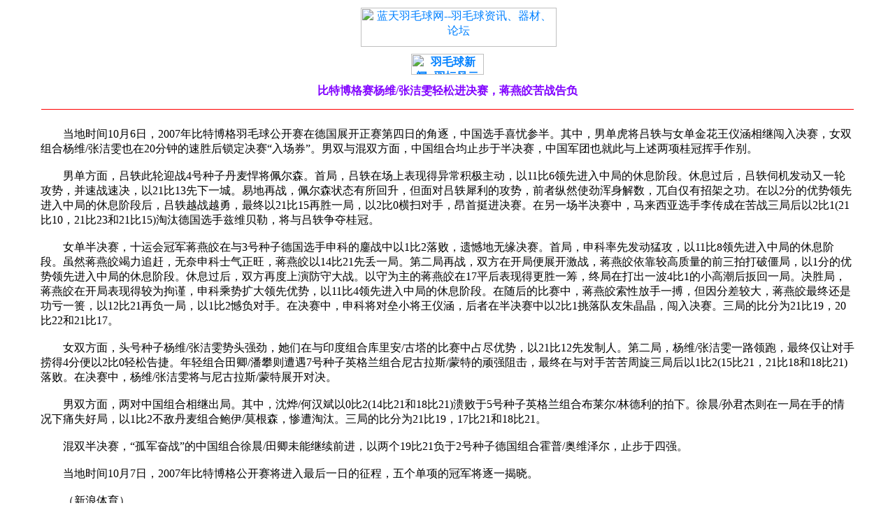

--- FILE ---
content_type: text/html
request_url: http://www.bbeshop.com/news/2007/news_20071008c.htm
body_size: 4230
content:
<html>

<head>
<meta http-equiv="Content-Type" content="text/html; charset=gb2312">
<meta name="GENERATOR" content="Microsoft FrontPage 3.0">
<style type="text/css">
A:link{text-decoration:none;color:#0080FF}
A:visited{text-decoration:none;color:#0080FF}
A:hover{text-decoration:underline;color:#FF0080}
</style>
<meta name="description"
content="提供羽毛球赛事新闻、各种比赛报道、图片欣赏等内容。订购电话：010-62186263。">
<meta name="keywords" content="羽毛球,羽球,羽毛球新闻">
<meta name="robots" content="all" />
<title>蓝天羽毛球新闻--比特博格赛杨维/张洁雯轻松进决赛，蒋燕皎苦战告负</title>
</head>

<body>

<table border="0" width="100%">
  <tr>
    <td width="100%"><p align="center">　　<a href="http://www.bbeshop.com"><img
    src="../../images/logo_bbe_280x56.jpg"
    alt="蓝天羽毛球网--羽毛球资讯、器材、论坛" border="0" width="280"
    height="56"></a></td>
  </tr>
</table>

<table border="0" width="100%" height="36">
  <tr>
    <td width="100%" height="32"><p align="center"><strong><a href="../index.htm"><img
    src="../../image4qt/button_ytfy.jpg" alt="羽毛球新闻--羽坛风云" border="0"
    width="104" height="30"></a></strong></td>
  </tr>
</table>

<table border="0" cellPadding="0" cellSpacing="0" width="100%">
  <tr>
    <td style="padding-top: 10" width="100%" height="27"><p align="center"><font
    color="#8000FF"><strong>比特博格赛杨维/张洁雯轻松进决赛，蒋燕皎苦战告负</strong></font></td>
  </tr>
  <tr>
    <td width="100%"
    style="padding-left: 40; padding-right: 40; padding-top: 5; padding-bottom: 5" height="31"><hr
    color="red" SIZE="1" width="98%">
    </td>
  </tr>
  <tr>
    <td width="100%"
    style="padding-left: 50; padding-right: 50; padding-top: 10; padding-bottom: 20"
    valign="top">　　当地时间10月6日，2007年比特博格羽毛球公开赛在德国展开正赛第四日的角逐，中国选手喜忧参半。其中，男单虎将吕轶与女单金花王仪涵相继闯入决赛，女双组合杨维/张洁雯也在20分钟的速胜后锁定决赛“入场券”。男双与混双方面，中国组合均止步于半决赛，中国军团也就此与上述两项桂冠挥手作别。<br>
    <br>
    　　男单方面，吕轶此轮迎战4号种子丹麦悍将佩尔森。首局，吕轶在场上表现得异常积极主动，以11比6领先进入中局的休息阶段。休息过后，吕轶伺机发动又一轮攻势，并速战速决，以21比13先下一城。易地再战，佩尔森状态有所回升，但面对吕轶犀利的攻势，前者纵然使劲浑身解数，兀自仅有招架之功。在以2分的优势领先进入中局的休息阶段后，吕轶越战越勇，最终以21比15再胜一局，以2比0横扫对手，昂首挺进决赛。在另一场半决赛中，马来西亚选手李传成在苦战三局后以2比1(21比10，21比23和21比15)淘汰德国选手兹维贝勒，将与吕轶争夺桂冠。<br>
    <br>
    　　女单半决赛，十运会冠军蒋燕皎在与3号种子德国选手申科的鏖战中以1比2落败，遗憾地无缘决赛。首局，申科率先发动猛攻，以11比8领先进入中局的休息阶段。虽然蒋燕皎竭力追赶，无奈申科士气正旺，蒋燕皎以14比21先丢一局。第二局再战，双方在开局便展开激战，蒋燕皎依靠较高质量的前三拍打破僵局，以1分的优势领先进入中局的休息阶段。休息过后，双方再度上演防守大战。以守为主的蒋燕皎在17平后表现得更胜一筹，终局在打出一波4比1的小高潮后扳回一局。决胜局，蒋燕皎在开局表现得较为拘谨，申科乘势扩大领先优势，以11比4领先进入中局的休息阶段。在随后的比赛中，蒋燕皎索性放手一搏，但因分差较大，蒋燕皎最终还是功亏一篑，以12比21再负一局，以1比2憾负对手。在决赛中，申科将对垒小将王仪涵，后者在半决赛中以2比1挑落队友朱晶晶，闯入决赛。三局的比分为21比19，20比22和21比17。<br>
    <br>
    　　女双方面，头号种子杨维/张洁雯势头强劲，她们在与印度组合库里安/古塔的比赛中占尽优势，以21比12先发制人。第二局，杨维/张洁雯一路领跑，最终仅让对手捞得4分便以2比0轻松告捷。年轻组合田卿/潘攀则遭遇7号种子英格兰组合尼古拉斯/蒙特的顽强阻击，最终在与对手苦苦周旋三局后以1比2(15比21，21比18和18比21)落败。在决赛中，杨维/张洁雯将与尼古拉斯/蒙特展开对决。<br>
    <br>
    　　男双方面，两对中国组合相继出局。其中，沈烨/何汉斌以0比2(14比21和18比21)溃败于5号种子英格兰组合布莱尔/林德利的拍下。徐晨/孙君杰则在一局在手的情况下痛失好局，以1比2不敌丹麦组合鲍伊/莫根森，惨遭淘汰。三局的比分为21比19，17比21和18比21。<br>
    <br>
    　　混双半决赛，“孤军奋战”的中国组合徐晨/田卿未能继续前进，以两个19比21负于2号种子德国组合霍普/奥维泽尔，止步于四强。<br>
    <br>
    　　当地时间10月7日，2007年比特博格公开赛将进入最后一日的征程，五个单项的冠军将逐一揭晓。<br>
    <br>
    　　（新浪体育）</td>
  </tr>
</table>

<table border="0" width="100%">
  <tr>
    <td width="100%" style="padding-left: 40; padding-right: 40">&nbsp;&nbsp;&nbsp; <font
    color="#FF0000">※</font> <font color="#0080FF"><a href="../../index.htm">蓝天羽毛球网&gt;&gt;</a></font><font
    color="#0000FF"> </font><font color="#0080FF"><a href="../index.htm">羽毛球新闻&gt;&gt;</a></font></td>
  </tr>
  <tr>
    <td width="100%" style="padding-left: 40; padding-right: 40"><hr color="red" SIZE="1"
    width="98%">
    </td>
  </tr>
  <tr>
    <td width="100%" style="padding-top: 5"><p align="center"><small><font color="#0080FF"><a
    href="http://www.bbeshop.com">http://www.bbeshop.com</a></font><font color="#0000FF"> 
    &nbsp;&nbsp;&nbsp; </font><font color="#0080FF">E-mail: </font><font color="#0080FF"><a
    href="mailto:bbeshop@163.com">bbeshop@163.com</a></font></small></td>
  </tr>
  <tr>
    <td style="font-size: 9pt; padding-top: 15" width="100%"><p align="center"><font
    color="#808080">[</font><font color="#0080FF"><a href="../../index_racket.htm">羽毛球拍</a></font><font
    color="#808080">][</font><font color="#0080FF"><a href="../../index_string.htm">羽毛球线</a></font><font
    color="#808080">][</font><font color="#0080FF"><a href="../../index_shuttle.htm">羽毛球</a></font><font
    color="#808080">][</font><font color="#0080FF"><a href="../../index_dress.htm">羽球服装</a></font><font
    color="#808080">][</font><font color="#0080FF"><a href="../../index_shoes.htm">羽球鞋袜</a></font><font
    color="#808080">][</font><font color="#0080FF"><a href="../../index_bag.htm">羽拍包</a></font><font
    color="#808080">][</font><font color="#0080FF"><a href="../../index_others.htm">羽球配件</a></font><font
    color="#808080">][</font><font color="#0080FF"><a href="../../index_supporter.htm">运动护具</a></font><font
    color="#808080">][</font><font color="#0080FF"><a href="../../index_vcd.htm">教学光盘</a></font><font
    color="#808080">][</font><font color="#0080FF"><a href="http://www.bteshop.com"
    target="_blank">网球用品</a></font><font color="#808080">][</font><font
    color="#0080FF"><a href="../../index_buystep.htm">订购方法</a></font><font
    color="#808080">]</font></td>
  </tr>
  <tr>
    <td style="font-size: 9pt" width="100%"><p align="center"><font color="#808080">[</font><font
    color="#0080FF"><a href="http://www.bbeshop.com/bbs/" target="_blank">蓝天论坛</a></font><font
    color="#808080">][</font><font color="#0080FF"><a target="_blank"
    href="http://www.bbeshop.com/bbs/index.asp?boardid=5">羽拍论坛</a></font><font
    color="#808080">][</font><font color="#0080FF"><a target="_blank"
    href="http://www.bbeshop.com/bbs/index.asp?boardid=2">客户留言</a></font><font
    color="#808080">][</font><font color="#0080FF"><a href="../../index_club.htm">相约球场</a></font><font
    color="#808080">][</font><font color="#0080FF"><a href="../index.htm">羽坛风云</a></font><font
    color="#808080">][</font><font color="#0080FF"><a href="../../star/index.htm">羽球明星</a></font><font
    color="#808080">][</font><font color="#0080FF"><a href="../../rank/index.htm">世界排名</a></font><font
    color="#808080">][</font><font color="#0080FF"><a href="../../video/tv.htm">电视预告</a></font><font
    color="#808080">][</font><font color="#0080FF"><a href="../../video/index.htm">录像下载</a></font><font
    color="#808080">][</font><font color="#0080FF"><a href="../../index_yqzs.htm">羽球知识</a></font><font
    color="#808080">][</font><font color="#0080FF"><a href="../../index_yqjs.htm">羽球技术</a></font><font
    color="#808080">][</font><font color="#0080FF"><a href="http://www.bbeshop.com">返回首页</a></font><font
    color="#808080">]</font></td>
  </tr>
</table>
</body>
</html>
